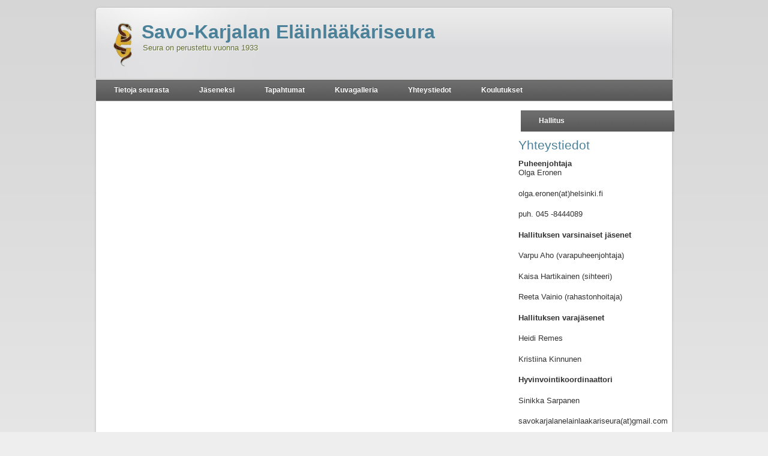

--- FILE ---
content_type: text/html; charset=utf-8
request_url: https://savokarjalanelainlaakariseura.fi/fi/page/5
body_size: 1331
content:
<!DOCTYPE html PUBLIC "-//W3C//DTD XHTML 1.0 Strict//EN" "http://www.w3.org/TR/xhtml1/DTD/xhtml1-strict.dtd">
<html xmlns="http://www.w3.org/1999/xhtml">
<head>
<meta http-equiv="Content-Type" content="text/html; charset=iso-8859-1" />
<title>Yhteystiedot - Savo-Karjalan Eläinlääkäriseura</title>
<link href="/resources/styles/main.css" rel="stylesheet" type="text/css" media="screen" />
<link href="/resources/styles/menu.css" rel="stylesheet" type="text/css" media="screen" />

<link href="/resources/styles/layout-2-col-right.css" rel="stylesheet" type="text/css" media="screen" />

<script type="text/javascript" src="/resources/scripts/jquery-3.3.1.min.js"></script>
<script type="text/javascript" src="/resources/scripts/superfish.js"></script>
<script type="text/javascript" src="/resources/scripts/iepngfix/iepngfix_tilebg.js"></script>

<script type="text/javascript" src="/resources/scripts/custom.js"></script>




<link id="stylelibraries" href="/admin/contents/stylelibrariescss?v=1768618388634" rel="stylesheet" type="text/css" />

<script type="text/javascript" src="/public/js/api/bonsait-siteapi.js?v=1768618388634"></script>

<script type="text/javascript">
window.addEventListener('load', function() {
Bonsait.collect('setup');
Bonsait.forms('setup');
});
</script>
</head>

<body>

   <!-- Begin Wrapper -->
   <div id="wrapper">
   
         <!-- Begin Header -->
         <div id="header">
		 	   <a id="logo" href="/">
					<img alt="" src="/resources/public/layout/logo.png">
				</a>
				<h1>
					<a href="/">Savo-Karjalan Eläinlääkäriseura</a>
				</h1>
				<span id="slogan">Seura on perustettu vuonna 1933</span>
		 </div>
		 <!-- End Header -->
		 
		  <!-- Begin Navigation -->
         <div id="navigation">
		 
			<ul id="nav">
     
    
    
  		<li class="">


			<a class="" href="/fi/page/19" target="">Tietoja seurasta</a>
			<ul>
		<li class="">


			<a class="" href="/fi/page/21" target="">Historia</a>
		</li>
		<li class="">


			<a class="" href="/fi/page/23" target="">Säännöt</a>
		</li>
			</ul>
		</li>
  
  		<li class="">


			<a class="" href="/fi/page/25" target="">Jäseneksi</a>
		</li>
  
  		<li class="">


			<a class="" href="/fi/page/20" target="">Tapahtumat</a>
		</li>
  
  		<li class="">


			<a class="" href="/fi/page/12" target="">Kuvagalleria</a>
		</li>
  
  		<li class=" root selected">


			<a class=" selected root" href="/fi/page/5" target="">Yhteystiedot</a>
			<ul>
		<li class="">


			<a class="" href="/fi/page/24" target="">Hallitus</a>
		</li>
			</ul>
		</li>
  
    
    
  		<li class="">


			<a class="" href="/koulutukset" target="">Koulutukset</a>
		</li>
 
</ul>

 
			   
		 </div>
		 <!-- End Navigation -->
		 
		 
         <!-- Begin Faux Columns -->
		 <div id="faux">
		 
		       <!-- Begin Left Column -->
		       <div id="leftcolumn">
		 		 
 		       
		 
		       </div>
		       <!-- End Left Column -->
		 
		       <!-- Begin Right Column -->
		       <div id="rightcolumn">
		       <ul id="nav">
    		<li class="">


			<a class="" href="/fi/page/24" target="">Hallitus</a>
		</li>
</ul>


		       
	        	<div class="item-9" data-bonsait-content-id="9" data-bonsait-content-type="html" data-bonsait-content-template="" data-bonsait-styleclazz-id="" data-bonsait-styleclazz-name="" data-bonsait-content-displaytitle="Teksti " data-bonsait-content-multicontent="false"><h3>Yhteystiedot</h3>

<p><strong>Puheenjohtaja</strong><br />
Olga Eronen&nbsp;</p>

<p>olga.eronen(at)helsinki.fi</p>

<p>puh. 045 -8444089</p>

<p><strong>Hallituksen varsinaiset j&auml;senet</strong></p>

<p>Varpu Aho (varapuheenjohtaja)</p>

<p>Kaisa Hartikainen (sihteeri)</p>

<p>Reeta Vainio (rahastonhoitaja)</p>

<p><strong>Hallituksen varaj&auml;senet</strong>&nbsp;</p>

<p>Heidi Remes</p>

<p>Kristiina Kinnunen</p>

<p><strong>Hyvinvointikoordinaattori</strong></p>

<p>Sinikka Sarpanen</p>

<p>savokarjalanelainlaakariseura(at)gmail.com</p>

<p></p>

<p></p>

<p></p>
</div>
			
        
			   
			   <div class="clear"></div>
			   
		       </div>
		       <!-- End Right Column -->
			   
			   <div class="clear"></div>
			   
         </div>	   
         <!-- End Faux Columns --> 

         <!-- Begin Footer -->
         <div id="footer">
		       
               Copyright 2010 by Savo-Karjalan Eläinlääkäriseura		

         </div>
		 <!-- End Footer -->
		 
   </div>
   <!-- End Wrapper -->
</body>
</html>


--- FILE ---
content_type: text/css; charset=utf-8
request_url: https://savokarjalanelainlaakariseura.fi/resources/styles/main.css
body_size: 1932
content:


/* Common */
.clear {clear: both; background: none; }
.left {float:left;margin-right:1em;}
.right {float:right;margin-left:1em;}
.center {text-align:center;}
.first {margin-left:0 !important;}
.last {margin-right:0 !important;}
.top {margin-top:0 !important;}
.bottom {margin-bottom:0 !important;} 
.hidden, .print {display:none;}

.error {color:red;}

abbr[title], acronym[title] {cursor:help;}
img {border:none;}   
hr {display:none;} 


/* Layout */
body {
 font-family: Arial, Helvetica, sans-serif;
 font-size: 13px;
 background: #EEEEEE url(../public/layout/bg.png) repeat-x scroll 0 0;
}

#wrapper { 
 margin: 0 auto;
 width: 968px;
}

#faux {
 background: url(../public/layout/content-bg.png);
 margin-bottom: 0px;
 overflow: hidden; 
 width: 100%;
} 

#header {
 width: 948px;
 padding: 10px;
 height: 100px;
 margin: 10px 0px 0px 0px;
 background: transparent url(../public/layout/header-bg.png);
}

#header #logo {
 display:block;
 float:left;
 padding:15px 10px 15px 20px;
}


#header h1 {
 margin: 15px 0px 0px 0px;
 font-size:32px;
 color:#4B8099;
 font-weight:bold;
}

#header h1 a {  
 color: #4B8099;
}

#header h1 a:hover {  
 color: #666;
}  

#header #slogan {
 color: #616E33;
 text-shadow:1px 1px 0 #FFFFFF;
 padding:0px 0px 0px 2px;
}


#nav {
 width: 961px;
 padding: 0px;
 height: 34px;
 margin: 0px 5px 0px 4px;
 background: transparent url(../public/layout/nav-bg.png) repeat-x scroll 0 0;
 border-top:1px solid #666666;
 border-bottom:1px solid #CCC;
}


#snapshot {
 padding-bottom: 9px;
}



#footer { 
 width: 929px;
 height: 35px;
 clear: both;
 background: transparent url(../public/layout/footer-bg.png) no-repeat scroll 0 0;
 margin: 0px 0px 10px 0px;
 padding: 10px 20px;
 
 color: #777;
}


/* column layouts 

// 2 columns
<div class="cols"> 
 <div class="col first"> </div> 
 <div class="col"> </div> 
</div> 

// 3 columns   
<div class="cols cols3"> 
 <div class="col first"> </div> 
 <div class="col"> </div> 
 <div class="col"> </div> 
</div> 
*/

.cols {} /* main column container class */
.col {
 float:left;
 display:inline;
 width:48%;margin-left:4%; /* 2 equal width columns layout - default */
} 
*html .col {
 margin-left:3%;
}
.cols3 .col {width:30%;margin-left:5%;} /* 3 equal width columns layout */
.cols4 .col {width:22%;margin-left:4%;} /* 4 equal width columns layout */
  
/* use following classes to build custom grid (add as many as you want) */
.col1, .col2, .col3 {float:left;display:inline;}
.col1 {}
.col2 {}
.col3 {}



/* Text */

h1, h2, h3, h4, h5, h6{
 font-weight:normal;
 margin:0;
} 
h1 {
 color: #4B8099;
 font-size:20pt; 
 margin-bottom:15px;
} 
h2 {
 color: #4B8099; 
 font-size:18pt;
 margin-bottom:10px;
 padding-top:10px;
} 
h3 {
 color: #4B8099;
 font-size:16pt;
 margin-bottom:10px;
 padding-top:10px;
}
h4 {
 color: #4B8099;
 font-size:14pt;
 margin-bottom:10px;
}
h5,h6 {
 font-size:12pt;
 margin-bottom:10px;
 font-weight:bold;
}

p, blockquote, ul, ol, dl, form, table, pre{
 line-height:inherit;
 margin:0 0 1.5em 0;
}

p {
 color: #333;
}

a, a:visited {
 text-decoration:none;
 color:#4B8099;
}

a:hover {
 color:#999;
}

ul, ol, dl {padding:0;}
ul ul, ul ol, ol ol, ol ul, dd {margin:0;}
li {
 margin:0 0 0 2em;
 display:list-item;
 list-style-position:outside;
} 



ins {
 text-decoration:none;
 color:#900;
 font-style:italic;
}
code {color:#555;}
pre {
 color: #333;
 margin-left:2em;
 padding-left:2em;
 border-left:1px solid #ccc;
}

blockquote {
 margin-left:2em;
 border-left:1px solid #ccc;
 font-style:italic;
} 

dt {font-weight:bold;}
  

.pullquote{
 width:20%;
 float:left;
 margin-right:2em;
 padding-right:2em;
 border-right:1px solid #ccc;
 text-align:right;
 font-size:1.1em;
 font-style:italic;
 color:#777;
 margin-bottom:.5em;
}

.boxout{
 width:20%;
 float:right;
 margin-left:2em;
 padding:1em 2em;
 border:1px solid #ccc;
 margin-bottom:.5em;
}
 
small {font-size:.9em;}
sup, sub{font-size:.8em;}
em, cite, q{font-style:italic;}


.date {
 color:#777;
 font-style:italic;

}


/* Table */
table {
 width:100%;
 border-collapse:collapse;
}
th,caption {
 text-align:left;
}
th, td {
 padding:.5em 1em;
 line-height:1.5em;
}  
th {
 background:#ABBEBE;
}
td {
 border-bottom:1px solid #eee;
}
caption {
 font-style:italic;
 color:#555;
 margin:.5em 0;
} 




/* Form */

form div {margin:.5em 0;clear:both;}
label {
 display:block;
 margin:0;
padding:0;
}
fieldset {margin:0;padding:0;border:none;}
legend {font-weight:bold;}
input[type="radio"],input[type="checkbox"], .radio, .checkbox{margin:0 .25em 0 0;}


fieldset{
 border:1px solid #ccc;
 padding:1em 2em;
 margin:0 0 1.5em 0;
}

legend {padding:2px 5px;} 
form div.col {clear:none;}form div.first{clear:both;}
form div {overflow:hidden;}
 
input[type="text"], input[type="password"], textarea, .field, .area, select{
 border:1px solid #aaa;
 padding:5px;
 background:#fff;
 width:300px;
 line-height:1em;
 margin:0;
}

select {width:312px;}
textarea, .area {overflow:auto; height:150px; width:400px;}
input[type="text"]:focus, input[type="password"]:focus, textarea:focus, select:focus, .focus {background:#f5f5f5;outline:none;}
.submit {}
button {
 border:none;
 background:#555;
 color:#fff;
 padding:0 2.5em;
 height:2em;
 line-height:2em;
 cursor:pointer;
} 



/* comments */

.commentsitem {
 background:url("../images/bg_comment-btm.png") no-repeat scroll right bottom transparent;
 margin: 5px 0 15px 0;
 width: 630px;
 position:relative;
}

.commentsitem-name {
 float:left;
 text-align: right;
 width:88px;
 margin:18px 10px 0 0;
}


.commentsitem-comment {
 background:url("../images/bg_comment-top.png") no-repeat scroll right top transparent; 
 float:left;
 width: 496px;
 margin-bottom: 0;
 padding:18px 13px 18px 23px;
}






/* Clearfix see http://www.quirksmode.org/css/clearing.html */
.cols:after, .fixed:after{
 content:"."; 
 display:block; 
 height:0; 
 clear:both; 
 visibility:hidden;
}
.cols, .fixed { display:block; min-height:1%;}
* html .inner, * html, * html .cols, * html .fixed {height:1%;}




--- FILE ---
content_type: text/css; charset=utf-8
request_url: https://savokarjalanelainlaakariseura.fi/resources/styles/menu.css
body_size: 323
content:
/* Menu styles */
#nav {
 width: 961px;
 padding: 0px;
 height: 34px;
 margin: 0px 5px 0px 4px;
 background: #616161 url(../public/layout/nav-bg.png) repeat-x scroll 0 0;
 border-top:1px solid #666666;
 border-bottom:1px solid #CCC;
 clear: both;
 list-style-image:none;
 list-style-position:outside;
 list-style-type:none; 
}

#nav li{
 background: none;
 float: left;
 padding: 0;
 margin: 4px 0px 4px 10px; 
 position: relative;
 
}
			#nav li:hover, #nav li.hover{
				background: #4b8099;
				border-radius: 2px;
				-moz-border-radius: 2px;
				-webkit-border-radius: 2px;
			}

		#nav li a{
			color: #FFFFFF;
			display: block;
			font-size: 12px;
			line-height: 24px;
			padding: 0px 20px;
			margin: 0px;
			text-shadow: 0px -1px 0px #474747;
			font-weight: bold;
		}
			#nav li:hover > a{
				color: #EEE;
				text-decoration: none;
				text-shadow: 0px 1px 0px #333;
			}

		
		#nav ul{
			background: #4b8099;
			margin: 0;
			padding: 10px 0;
			position: absolute;
			top: 22px;
			z-index: 10;
		}
			#nav ul li{
				display: block;
				float: none;
				margin: 0px;
				padding: 5px 0px;
				width: 170px;
				position: relative;
			}
				#nav ul li:hover{
					background: #416f85;
					border-radius: 0px;
					-moz-border-radius: 0px;
					-webkit-border-radius: 0px;
				}

			#nav ul ul{
				position: absolute;
				left: 170px;
				top: -10px;
			}




--- FILE ---
content_type: text/css; charset=utf-8
request_url: https://savokarjalanelainlaakariseura.fi/resources/styles/layout-2-col-right.css
body_size: -73
content:
/* Layout 2-col right */
#leftcolumn { 
 display: inline;
 margin: 10px;
 padding: 5px 10px;
 width: 630px;
 min-height: 300px;
 float: left;
}

#rightcolumn { 
 float: right;
 margin: 10px;
 padding: 5px 10px;
 width: 240px;
 display: inline;
 position: relative;
}



--- FILE ---
content_type: application/javascript
request_url: https://savokarjalanelainlaakariseura.fi/resources/scripts/custom.js
body_size: -139
content:
$(document).ready(function() { 
	// Menu 
	$('#nav').superfish({
		
	});

}); 
